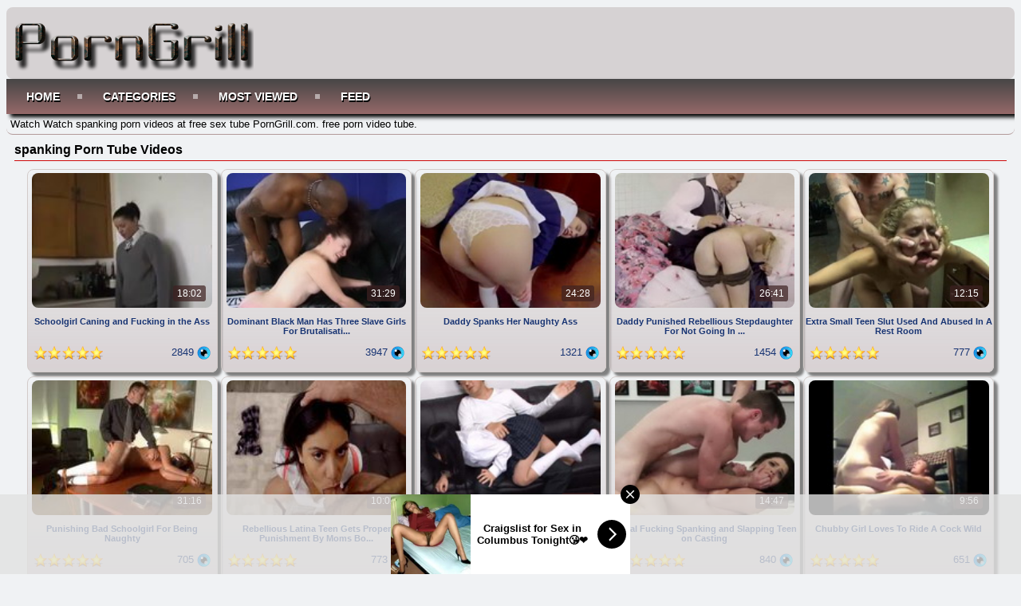

--- FILE ---
content_type: text/html; charset=UTF-8
request_url: https://www.porngrill.com/tag/spanking
body_size: 14900
content:
<!DOCTYPE html PUBLIC "-//W3C//DTD XHTML 1.0 Transitional//EN"	"http://www.w3.org/TR/xhtml1/DTD/xhtml1-transitional.dtd"> <html xmlns="http://www.w3.org/1999/xhtml" lang="en"> <head> <meta name="viewport" content="width=device-width, initial-scale=1, maximum-scale=1, user-scalable=no" /> <meta http-equiv="Content-Type" content="text/html; charset=UTF-8" /> <title>spanking Porn Tube Videos</title> <meta name="description" content="Watch Watch spanking porn videos at free sex tube PornGrill.com. free porn video tube." /> <meta name="keywords" content="spanking, videos, porn tube, spanking tube, porn, spanking videos" /> <link rel="canonical" href="https://www.porngrill.com/tag/spanking" /> <link rel="alternate" type="application/rss+xml" title="PornGrill.com - RSS Feed" href="https://www.porngrill.com/feed" /> <link rel="shortcut icon" href="/favicon.ico" /> <style media="screen" type="text/css"> .clearfix {display: inline-block;} .clearfix:after {content: "."; display: block; clear: both; visibility: hidden; line-height: 0; height: 0;} html[xmlns] .clearfix {display: block;} * html .clearfix {height: 1%;} /* @za vece stvari da nestaju */ html, body {overflow-x: hidden;} p {margin-top: 0; margin-bottom: 5px;} a {color: #183473; text-decoration: none;} a:hover {color: #1a3349;text-decoration: none;} a:visited {color: #1a3349;text-decoration: none;} body {overflow:hidden;background: #F0F2F4;font: 0.8em "Lucida Grande", Lucida, Verdana, sans-serif; color: black;background-image: url("") no-repeat scroll 0% 0% / contain;} .header {background: rgba(138, 118, 118, 0.26) none repeat scroll 0% 0%; max-width: 100%; min-height: 90px; margin-top: 1px; margin-left: auto; margin-right: auto; border: 0px solid #4c6a9e; border-bottom-style: none; border-radius:8px 8px 0px 0px;-webkit-border-radius:8px;-moz-border-radius:8px;} .header img{width:300px;height:90px;border:none;} .randbox {max-width: 100%; height: auto; margin: auto;text-align: left;padding-left: 5px;background: rgba(57, 70, 99, 0) none repeat scroll 0% 0%; color: black; border-width: 0px 0px 1px;border-style: none solid solid;border-color: #b39a9a; border-top-style: none; border-radius:8px;-webkit-border-radius:8px;-moz-border-radius:8px;} .main {max-width: 100%; margin: auto; border-top-style: none;} .footer {text-align: center; max-width: 100%; background-color: #333; margin: 0 auto 20px; border: 0px solid #333; border-top-style: none; padding: 3px; color: white; font-size: 10px; border-radius:8px;-webkit-border-radius:8px;-moz-border-radius:8px;} .video {background-color: #000;} .video {position: relative; padding-bottom: 56.25%; height: 0; overflow: hidden;} .video iframe, .video object, .video embed {position: absolute; top: 0; left: 0; width: 100%; height: 100%;} .container {width: 16%;height: auto;display:inline-block;margin-bottom: 5px;vertical-align:top;background: transparent linear-gradient(to bottom, rgba(255, 217, 255, 0) 0%, rgba(132, 97, 97, 0.22) 100%) repeat scroll 0% 0%;;border:1px solid #d3cbc9;border-radius:8px;box-shadow: 5px 5px 3px #808080;} .container:hover {border:1px solid #848393;background:#fff;border-radius:8px;} .leaderboard {width:728px;float: right;margin-right:4px;} .videopage {width: 700px; max-width: 100%; margin-top: 5px; vertical-align: top;} .videoright {max-width: 330px; margin-top: 5px;} .box {max-width: 100%;color:#000; margin: auto; margin-bottom:2px; border: none; padding: 2px;} .box160{display: inline-block;vertical-align: top;border: medium none !important;border-radius: 10px;background-color: #7B5D5D;box-sizing: border-box;text-align: center;padding: 14px;margin-top: 5px;margin-right: 1%;} .tagsbox{display:block;color:#000;float:left;padding:3px;max-width:100%;font-size:12px;line-height:17px;} .tagsbox a{display:block;float:none;display:inline;color:#000;padding:3px;font-weight:bold;text-decoration: underline;} .tagsbox a:hover{color:#eb0080;background-color:#000;} .titlebox {height: 38px; overflow: hidden; margin-bottom: 10px;} div.main h1 {font-size: 16px; border-bottom: 1px solid #CE0A0A;margin: 10px; max-width: 100%; color: #000; padding-bottom: 4px;} div.main h2 {font-size: 15px; border-bottom: 1px solid #CE0A0A;margin: 10px; max-width: 100%px; color: #000; padding-bottom: 4px;} div.main h3 {font-size: 11px; float: top;} div.plugsblock {margin: 2px; display: block; float: center; width: 1034;} .plugthumb {position:relative;width:95%;height:auto;border:0px solid #d3cbc9;padding-top: 4px;} .plugthumb:hover {border:0px solid #fff;border-radius: 8px;} .plugthumb img {width: 100%;height:auto;border-radius: 8px;} .duration{position:absolute;bottom:8px;right:8px;border:none;background-color:rgba(62, 34, 34, 0.7);color:#fff;padding:3px 5px;font-size:12px;border-radius:3px;-moz-border-radius:3px;-webkit-border-radius:3px;} .views{display: inline-block; float: right;margin-right: 8px; padding-bottom: 10px;} .rating{display: inline-block; float: left; margin-left: 8px; padding-bottom: 10px;} .tagcloud {max-width: 100%; background-color: none; margin: auto;border-radius:8px;padding-left: 30px;} .tagcloud ul {margin: 0;padding: 0;} .tagcloud ul li {display: block; float: left; text-align: center; color:#5f82b8; font-weight: bold; font-size: 11px; text-decoration: none; width: 80px; margin: 2px; border: 0px solid #4c6a9e; border-top-style: none; border-bottom-style: none;} .tagcloud ul li a {display: block; padding-top: 9px; color:#fff; padding-bottom: 9px;} #search {padding-top:8px;float: right;padding-right:10px;} #search input[type="text"] {background: #333;border: 0 none;font: bold 12px Arial,Helvetica,Sans-serif;color: #fff;width: 150px;padding: 6px 15px 6px 35px;-webkit-border-radius: 8px;-moz-border-radius: 8px;border-radius: 8px;text-shadow: 0 2px 2px y;-webkit-box-shadow: 0 1px 0 rgba(255, 255, 255, 0.1), 0 1px 3px rgba(0, 0, 0, 0.2) inset;-moz-box-shadow: 0 1px 0 rgba(255, 255, 255, 0.1), 0 1px 3px rgba(0, 0, 0, 0.2) inset;box-shadow: 0 1px 0 rgba(255, 255, 255, 0.1), 0 1px 3px rgba(0, 0, 0, 0.2) inset;-webkit-transition: all 0.7s ease 0s;-moz-transition: all 0.7s ease 0s;-o-transition: all 0.7s ease 0s;transition: all 0.7s ease 0s;} #search input[type="text"]:focus {width: 200px;} .pagination{height:40px;margin:20px 0;} .pagination ul{display:inline-block;*display:inline;*zoom:1;margin-left:0;margin-bottom:0;-webkit-border-radius:8px;-moz-border-radius:8px;border-radius:8px;-webkit-box-shadow:0px 1px 2px rgba(0, 0, 0, 0.05);-moz-box-shadow:0 1px 2px rgba(0, 0, 0, 0.05);box-shadow:0px 6px 2px rgba(0, 0, 0, 0.64);} .pagination ul>li{display:inline;} .pagination ul>li>a,.pagination ul>li>span{float:left;padding:0 14px;line-height:38px;text-decoration:none;background-color:#333;color:#fff;border:1px solid #F0F2F4;border-width: 0px 3px 0px 0px;border-radius: 6px 0px 0px 6px;} .pagination ul>li>a:hover,.pagination ul>.active>a,.pagination ul>.active>span{background-color:#C6C6BF;color: #000;} .pagination ul>.active>a,.pagination ul>.active>span{color:#000;cursor:default;border-radius: 6px;} .pagination ul>.disabled>span,.pagination ul>.disabled>a,.pagination ul>.disabled>a:hover{color:#adafae;background-color:transparent;cursor:default;} .pagination ul>li:first-child>a,.pagination ul>li:first-child>span{border-left-width:1px;-webkit-border-radius:8px 0 0 8px;-moz-border-radius:8px 0 0 8px;border-radius:8px 0 0 8px;} .pagination ul>li:last-child>a,.pagination ul>li:last-child>span{-webkit-border-radius:0 8px 8px 0;-moz-border-radius:0 8px 8px 0;border-radius:0 8px 8px 0;} .pagination-centered{text-align:center;} .ad-body {width: auto;height: auto;vertical-align: middle;border: medium none !important;border-radius: 6px;background-color: #7B5D5D;box-sizing: border-box;text-align: center;padding: 14px;margin-top: 6px;margin-left: 1%;} #cssmenu {background: linear-gradient(to bottom, #474646 0%, #956969 100%) repeat scroll 0% 0%;;width: auto;box-shadow: 5px 4px 5px;} #cssmenu ul {list-style: none;margin: 0;padding: 0;line-height: 1;display: block;zoom: 1;} #cssmenu ul:after {content: " ";display: block;font-size: 0;height: 0;clear: both;visibility: hidden;} #cssmenu ul li {display: inline-block;padding: 0;margin: 0;} #cssmenu.align-right ul li {float: right;} #cssmenu.align-center ul {text-align: center;} #cssmenu ul li a {color: #ffffff;text-decoration: none;display: block;padding: 15px 25px;font-family: 'Open Sans', sans-serif;font-weight: 700;text-transform: uppercase;font-size: 14px;position: relative;-webkit-transition: color .25s;-moz-transition: color .25s;-ms-transition: color .25s;-o-transition: color .25s;transition: color .25s;text-shadow: 1px 2px #000;} #cssmenu ul li a:hover {color: #333333;} #cssmenu ul li a:hover:before {width: 100%;} #cssmenu ul li a:after {content: "";display: block;position: absolute;right: -3px;top: 19px;height: 6px;width: 6px;background: #ffffff;opacity: .5;} #cssmenu ul li a:before {content: "";display: block;position: absolute;left: 0;bottom: 0;height: 3px;width: 0;background: #333333;-webkit-transition: width .25s;-moz-transition: width .25s;-ms-transition: width .25s;-o-transition: width .25s;transition: width .25s;} #cssmenu ul li.last > a:after, #cssmenu ul li:last-child > a:after {display: none;} #cssmenu ul li.active a {color: #333333;} #cssmenu ul li.active a:before {width: 100%;} #cssmenu.align-right li.last > a:after, #cssmenu.align-right li:last-child > a:after {display: block;} #cssmenu.align-right li:first-child a:after {display: none;} @media screen and (max-width: 768px) { #cssmenu ul li {float: none;display: block;} #cssmenu ul li a {width: 100%;-moz-box-sizing: border-box;-webkit-box-sizing: border-box;box-sizing: border-box;border-bottom: 1px solid #fb998c;} #cssmenu ul li.last > a, #cssmenu ul li:last-child > a {border: 0;} #cssmenu ul li a:after {display: none;} #cssmenu ul li a:before {display: none;} } .button_example{ border:0px solid #a8c1d5; -webkit-border-radius: 3px; -moz-border-radius: 3px;border-radius: 5px;font-size:12px;font-family:arial, helvetica, sans-serif; padding: 0px 0px 0px 0px; text-decoration:none; display:inline-block;text-shadow: -1px -1px 0 rgba(0,0,0,0.3);font-weight:bold; color: #FFFFFF; background-color: #CEDCE7; background-image: -webkit-gradient(linear, left top, left bottom, from(#9DB6CB), to(#031721)); background-image: -webkit-linear-gradient(top, #9DB6CB, #031721); background-image: -moz-linear-gradient(top, #9DB6CB, #031721); background-image: -ms-linear-gradient(top, #9DB6CB, #031721); background-image: -o-linear-gradient(top, #9DB6CB, #031721); background-image: linear-gradient(to bottom, #9DB6CB, #031721);filter:progid:DXImageTransform.Microsoft.gradient(GradientType=0,startColorstr=#9DB6CB, endColorstr=#031721); } .button_example:hover{ border:0px solid #8aabc5;border-radius: 8px; background-color: #acc4d6; background-image: -webkit-gradient(linear, left top, left bottom, from(#acc4d6), to(#434f55)); background-image: -webkit-linear-gradient(top, #acc4d6, #434f55); background-image: -moz-linear-gradient(top, #acc4d6, #434f55); background-image: -ms-linear-gradient(top, #acc4d6, #434f55); background-image: -o-linear-gradient(top, #acc4d6, #434f55); background-image: linear-gradient(to bottom, #acc4d6, #434f55);filter:progid:DXImageTransform.Microsoft.gradient(GradientType=0,startColorstr=#acc4d6, endColorstr=#434f55); } * {box-sizing: border-box} /* @media queries */ @media only screen and (max-width : 320px) {.container {width: 96%;min-width: 210px;}} @media only screen and (min-width : 320px) and (max-width : 440px) {.container {width: 96%;}} @media only screen and (min-width : 440px) and (max-width : 480px) {.container {width: 49%;}} @media only screen and (min-width : 480px) and (max-width : 680px) {.container {width: 48%;}} @media only screen and (min-width : 680px) and (max-width : 850px) {.container {width: 32%;}} @media only screen and (min-width : 850px) and (max-width : 1112px) {.container {width: 24%;}} @media only screen and (min-width : 1112px) and (max-width : 1328px) {.container {width: 19%;}} @media (max-width: 1280px) {.box160 {display: none;}} @media (max-width: 1078px) {.videopage {width: 646px;}} @media (max-width: 1078px) {.tagsbox {max-width: 400px;}} @media (max-width: 1078px) {.leaderboard {width: 674px;overflow:hidden;}} </style></head> <body> <!-- Start Header --> <div class="header clearfix"> <div style="float: left; margin-left: 10px;"> <img id="header" alt="Free Porn Video Tube - Porngrill.com" src="/images/logo.png" style="width: 100%" /> </div> </div> <div id="cssmenu"> <ul> <li><a class="active" href="https://www.porngrill.com/">Home</a></li> <li><a class="active" href="https://www.porngrill.com/categories">Categories</a></li> <li><a class="active" href="https://www.porngrill.com/most-viewed">Most Viewed</a></li> <li><a href="https://www.porngrill.com/feed">Feed</a></li> </ul> </div><!-- Start Main --> <div class="randbox"> <p style="padding-top: 5px;">Watch Watch spanking porn videos at free sex tube PornGrill.com. free porn video tube.</p> </div> <div class="main clearfix"> <div class="contentblock"> <h1>spanking Porn Tube Videos</h1> </div> <!-- Start Plugs --> <div class="plugsblock" align="center"> <a href="https://www.porngrill.com/view/video/schoolgirl-caning-and-fucking-in-the-ass"> <div class="container"> <div class="plugthumb"> <img alt="Schoolgirl Caning and Fucking in the Ass" src="https://www.porngrill.com/thumbs/8a3a79b780ec1c590bc4615a5dccfe96.jpg" /> <div class="duration">	18:02</div> </div> <div class="titlebox"> <h3>Schoolgirl Caning and Fucking in the Ass</h3> </div> <div style="height: 12px;"> <div class="rating"> <img alt="Rating" src="https://www.porngrill.com/images/five-star.png" /> </div> <div class="views"> <p>2849 <img alt="Views" align="top" src="https://www.porngrill.com/images/heart.png" /></p> </div> </div> </div> </a> <a href="https://www.porngrill.com/view/video/dominant-black-man-has-three-slave-girls-for-brutalisation"> <div class="container"> <div class="plugthumb"> <img alt="Dominant Black Man Has Three Slave Girls For Brutalisation" src="https://www.porngrill.com/thumbs/e6bab80701128f1836292e44a491b10d.jpg" /> <div class="duration">	31:29</div> </div> <div class="titlebox"> <h3>Dominant Black Man Has Three Slave Girls For Brutalisati...</h3> </div> <div style="height: 12px;"> <div class="rating"> <img alt="Rating" src="https://www.porngrill.com/images/five-star.png" /> </div> <div class="views"> <p>3947 <img alt="Views" align="top" src="https://www.porngrill.com/images/heart.png" /></p> </div> </div> </div> </a> <a href="https://www.porngrill.com/view/video/daddy-spanks-her-naughty-ass"> <div class="container"> <div class="plugthumb"> <img alt="Daddy Spanks Her Naughty Ass" src="https://www.porngrill.com/thumbs/5afe3d1370adfed3ddf034a92a41720e.jpg" /> <div class="duration">	24:28</div> </div> <div class="titlebox"> <h3>Daddy Spanks Her Naughty Ass</h3> </div> <div style="height: 12px;"> <div class="rating"> <img alt="Rating" src="https://www.porngrill.com/images/five-star.png" /> </div> <div class="views"> <p>1321 <img alt="Views" align="top" src="https://www.porngrill.com/images/heart.png" /></p> </div> </div> </div> </a> <a href="https://www.porngrill.com/view/video/daddy-punished-rebellious-stepdaughter-for-not-going-in-school"> <div class="container"> <div class="plugthumb"> <img alt="Daddy Punished Rebellious Stepdaughter For Not Going In School" src="https://www.porngrill.com/thumbs/e5cdd0c9b5539dc5ad0303031ea52c80.jpg" /> <div class="duration">	26:41</div> </div> <div class="titlebox"> <h3>Daddy Punished Rebellious Stepdaughter For Not Going In ...</h3> </div> <div style="height: 12px;"> <div class="rating"> <img alt="Rating" src="https://www.porngrill.com/images/five-star.png" /> </div> <div class="views"> <p>1454 <img alt="Views" align="top" src="https://www.porngrill.com/images/heart.png" /></p> </div> </div> </div> </a> <a href="https://www.porngrill.com/view/video/extra-small-teen-slut-used-and-abused-in-a-rest-room"> <div class="container"> <div class="plugthumb"> <img alt="Extra Small Teen Slut Used And Abused In A Rest Room" src="https://www.porngrill.com/thumbs/640fb52632008a1ffc40b4641b2764d1.jpg" /> <div class="duration">	12:15</div> </div> <div class="titlebox"> <h3>Extra Small Teen Slut Used And Abused In A Rest Room</h3> </div> <div style="height: 12px;"> <div class="rating"> <img alt="Rating" src="https://www.porngrill.com/images/five-star.png" /> </div> <div class="views"> <p>777 <img alt="Views" align="top" src="https://www.porngrill.com/images/heart.png" /></p> </div> </div> </div> </a> <a href="https://www.porngrill.com/view/video/punishing-bad-schoolgirl-for-being-naughty"> <div class="container"> <div class="plugthumb"> <img alt="Punishing Bad Schoolgirl For Being Naughty" src="https://www.porngrill.com/thumbs/dfdd07da67659e708887eba443e86e49.jpg" /> <div class="duration">	31:16</div> </div> <div class="titlebox"> <h3>Punishing Bad Schoolgirl For Being Naughty</h3> </div> <div style="height: 12px;"> <div class="rating"> <img alt="Rating" src="https://www.porngrill.com/images/five-star.png" /> </div> <div class="views"> <p>705 <img alt="Views" align="top" src="https://www.porngrill.com/images/heart.png" /></p> </div> </div> </div> </a> <a href="https://www.porngrill.com/view/video/rebellious-latina-teen-gets-proper-punishment-by-moms-boyfriend"> <div class="container"> <div class="plugthumb"> <img alt="Rebellious Latina Teen Gets Proper Punishment By Moms Boyfriend" src="https://www.porngrill.com/thumbs/e1091bcb4d58203f4962346507d869d6.jpg" /> <div class="duration">	10:02</div> </div> <div class="titlebox"> <h3>Rebellious Latina Teen Gets Proper Punishment By Moms Bo...</h3> </div> <div style="height: 12px;"> <div class="rating"> <img alt="Rating" src="https://www.porngrill.com/images/five-star.png" /> </div> <div class="views"> <p>773 <img alt="Views" align="top" src="https://www.porngrill.com/images/heart.png" /></p> </div> </div> </div> </a> <a href="https://www.porngrill.com/view/video/rebellious-daughter-ignoring-her-stepfather-and-got-what-she-deserved"> <div class="container"> <div class="plugthumb"> <img alt="Rebellious Daughter Ignoring Her Stepfather And Got What She Deserved" src="https://www.porngrill.com/thumbs/81aba629fed6d55445e7259700f9b69f.jpg" /> <div class="duration">	41:07</div> </div> <div class="titlebox"> <h3>Rebellious Daughter Ignoring Her Stepfather And Got What...</h3> </div> <div style="height: 12px;"> <div class="rating"> <img alt="Rating" src="https://www.porngrill.com/images/five-star.png" /> </div> <div class="views"> <p>1624 <img alt="Views" align="top" src="https://www.porngrill.com/images/heart.png" /></p> </div> </div> </div> </a> <a href="https://www.porngrill.com/view/video/brutal-fucking-spanking-and-slapping-teen-on-casting"> <div class="container"> <div class="plugthumb"> <img alt="Brutal Fucking Spanking and Slapping Teen on Casting" src="https://www.porngrill.com/thumbs/e949c39a94beeca474b2f7fce2595582.jpg" /> <div class="duration">	14:47</div> </div> <div class="titlebox"> <h3>Brutal Fucking Spanking and Slapping Teen on Casting</h3> </div> <div style="height: 12px;"> <div class="rating"> <img alt="Rating" src="https://www.porngrill.com/images/five-star.png" /> </div> <div class="views"> <p>840 <img alt="Views" align="top" src="https://www.porngrill.com/images/heart.png" /></p> </div> </div> </div> </a> <a href="https://www.porngrill.com/view/video/chubby-girl-loves-to-ride-a-cock-wild"> <div class="container"> <div class="plugthumb"> <img alt="Chubby Girl Loves To Ride A Cock Wild" src="https://www.porngrill.com/thumbs/04228be8bfa4a8e039b0e73d9cb1f5ec.jpg" /> <div class="duration">	9:56</div> </div> <div class="titlebox"> <h3>Chubby Girl Loves To Ride A Cock Wild</h3> </div> <div style="height: 12px;"> <div class="rating"> <img alt="Rating" src="https://www.porngrill.com/images/five-star.png" /> </div> <div class="views"> <p>651 <img alt="Views" align="top" src="https://www.porngrill.com/images/heart.png" /></p> </div> </div> </div> </a> <a href="https://www.porngrill.com/view/video/compelled-daddy-had-to-punish-his-immodest-teen-step-daughter-and-teach-her-to-respect-elders"> <div class="container"> <div class="plugthumb"> <img alt="Compelled Daddy Had To Punish His Immodest Teen Step Daughter And Teach Her To Respect Elders" src="https://www.porngrill.com/thumbs/18c673e26004780a58b7d52e641f89c5.jpg" /> <div class="duration">	35:02</div> </div> <div class="titlebox"> <h3>Compelled Daddy Had To Punish His Immodest Teen Step Dau...</h3> </div> <div style="height: 12px;"> <div class="rating"> <img alt="Rating" src="https://www.porngrill.com/images/five-star.png" /> </div> <div class="views"> <p>1428 <img alt="Views" align="top" src="https://www.porngrill.com/images/heart.png" /></p> </div> </div> </div> </a> <a href="https://www.porngrill.com/view/video/disobedient-teen-girl-gets-brutally-punished-by-foster-family"> <div class="container"> <div class="plugthumb"> <img alt="Disobedient Teen Girl Gets Brutally Punished By Foster Family" src="https://www.porngrill.com/thumbs/dea23b30ac42bca62f929855a0f0418d.jpg" /> <div class="duration">	19:39</div> </div> <div class="titlebox"> <h3>Disobedient Teen Girl Gets Brutally Punished By Foster F...</h3> </div> <div style="height: 12px;"> <div class="rating"> <img alt="Rating" src="https://www.porngrill.com/images/five-star.png" /> </div> <div class="views"> <p>894 <img alt="Views" align="top" src="https://www.porngrill.com/images/heart.png" /></p> </div> </div> </div> </a> <a href="https://www.porngrill.com/view/video/terrified-blonde-couldnt-imagine-that-her-visit-to-old-friends-will-end-up-like-this"> <div class="container"> <div class="plugthumb"> <img alt="Terrified Blonde Couldnt Imagine That Her Visit To Old Friends Will End Up Like This" src="https://www.porngrill.com/thumbs/53d447309e5ebec47b55a8f2f69fac03.jpg" /> <div class="duration">	24:10</div> </div> <div class="titlebox"> <h3>Terrified Blonde Couldnt Imagine That Her Visit To Old F...</h3> </div> <div style="height: 12px;"> <div class="rating"> <img alt="Rating" src="https://www.porngrill.com/images/five-star.png" /> </div> <div class="views"> <p>1032 <img alt="Views" align="top" src="https://www.porngrill.com/images/heart.png" /></p> </div> </div> </div> </a> <a href="https://www.porngrill.com/view/video/chubby-slut-spanked-and-mouth-fucked"> <div class="container"> <div class="plugthumb"> <img alt="Chubby Slut Spanked And Mouth Fucked" src="https://www.porngrill.com/thumbs/4d4171596bad28f7e6a49cacdd2ee0a0.jpg" /> <div class="duration">	8:39</div> </div> <div class="titlebox"> <h3>Chubby Slut Spanked And Mouth Fucked</h3> </div> <div style="height: 12px;"> <div class="rating"> <img alt="Rating" src="https://www.porngrill.com/images/five-star.png" /> </div> <div class="views"> <p>667 <img alt="Views" align="top" src="https://www.porngrill.com/images/heart.png" /></p> </div> </div> </div> </a> <a href="https://www.porngrill.com/view/video/stepdad-has-some-nasty-methods-to-make-rebelious-teen-subissive"> <div class="container"> <div class="plugthumb"> <img alt="Stepdad Has Some Nasty Methods To Make Rebelious Teen Subissive" src="https://www.porngrill.com/thumbs/e206652471139e450fb1ac375a8cca90.jpg" /> <div class="duration">	34:21</div> </div> <div class="titlebox"> <h3>Stepdad Has Some Nasty Methods To Make Rebelious Teen Su...</h3> </div> <div style="height: 12px;"> <div class="rating"> <img alt="Rating" src="https://www.porngrill.com/images/five-star.png" /> </div> <div class="views"> <p>808 <img alt="Views" align="top" src="https://www.porngrill.com/images/heart.png" /></p> </div> </div> </div> </a> <a href="https://www.porngrill.com/view/video/i-promise-that-i-will-never-get-your-truck-without-question-again"> <div class="container"> <div class="plugthumb"> <img alt="I Promise That I Will Never Get Your Truck Without Question Again" src="https://www.porngrill.com/thumbs/e572bfdbde59f365c31d2e231756ef41.jpg" /> <div class="duration">	10:05</div> </div> <div class="titlebox"> <h3>I Promise That I Will Never Get Your Truck Without Quest...</h3> </div> <div style="height: 12px;"> <div class="rating"> <img alt="Rating" src="https://www.porngrill.com/images/five-star.png" /> </div> <div class="views"> <p>761 <img alt="Views" align="top" src="https://www.porngrill.com/images/heart.png" /></p> </div> </div> </div> </a> <a href="https://www.porngrill.com/view/video/old-pervert-looking-for-some-younger-whore-but-he-took-adventage-for-sex-this-slut-too"> <div class="container"> <div class="plugthumb"> <img alt="Old Pervert Looking For Some Younger Whore But He Took Adventage For Sex This Slut Too" src="https://www.porngrill.com/thumbs/6cf06562931ef44f5ecc1d7db7e4fdeb.jpg" /> <div class="duration">	26:23</div> </div> <div class="titlebox"> <h3>Old Pervert Looking For Some Younger Whore But He Took A...</h3> </div> <div style="height: 12px;"> <div class="rating"> <img alt="Rating" src="https://www.porngrill.com/images/five-star.png" /> </div> <div class="views"> <p>854 <img alt="Views" align="top" src="https://www.porngrill.com/images/heart.png" /></p> </div> </div> </div> </a> <a href="https://www.porngrill.com/view/video/daddy-punished-severely-teenage-step-daughter-for-getting-late-from-night-out"> <div class="container"> <div class="plugthumb"> <img alt="Daddy Punished Severely Teenage Step Daughter For Getting Late From Night Out" src="https://www.porngrill.com/thumbs/ce95a9436ca6f701a7e3e4f8a21dc4a3.jpg" /> <div class="duration">	50:01</div> </div> <div class="titlebox"> <h3>Daddy Punished Severely Teenage Step Daughter For Gettin...</h3> </div> <div style="height: 12px;"> <div class="rating"> <img alt="Rating" src="https://www.porngrill.com/images/five-star.png" /> </div> <div class="views"> <p>1242 <img alt="Views" align="top" src="https://www.porngrill.com/images/heart.png" /></p> </div> </div> </div> </a> <a href="https://www.porngrill.com/view/video/earnest-professor-sugest-sexy-blonde-schoolgirl-to-make-a-bigger-efforts-if-she-wants-better-grades"> <div class="container"> <div class="plugthumb"> <img alt="Earnest Professor Sugest Sexy Blonde Schoolgirl To Make A Bigger Efforts If She Wants Better Grades" src="https://www.porngrill.com/thumbs/6d74bd4c0342490bca06f6a806901b00.jpg" /> <div class="duration">	27:04</div> </div> <div class="titlebox"> <h3>Earnest Professor Sugest Sexy Blonde Schoolgirl To Make ...</h3> </div> <div style="height: 12px;"> <div class="rating"> <img alt="Rating" src="https://www.porngrill.com/images/five-star.png" /> </div> <div class="views"> <p>1047 <img alt="Views" align="top" src="https://www.porngrill.com/images/heart.png" /></p> </div> </div> </div> </a> <a href="https://www.porngrill.com/view/video/naughty-wife-left-crying-alone-after-being-hard-anal-punished"> <div class="container"> <div class="plugthumb"> <img alt="Naughty Wife Left Crying Alone After Being Hard Anal Punished" src="https://www.porngrill.com/thumbs/9ed91c03ac8a8ccb01ff690744dbc6cd.jpg" /> <div class="duration">	28:57</div> </div> <div class="titlebox"> <h3>Naughty Wife Left Crying Alone After Being Hard Anal Pun...</h3> </div> <div style="height: 12px;"> <div class="rating"> <img alt="Rating" src="https://www.porngrill.com/images/five-star.png" /> </div> <div class="views"> <p>850 <img alt="Views" align="top" src="https://www.porngrill.com/images/heart.png" /></p> </div> </div> </div> </a> <a href="https://www.porngrill.com/view/video/angry-stepdad-punished-stepdaughter-for-not-coming-home-on-time"> <div class="container"> <div class="plugthumb"> <img alt="Angry Stepdad Punished Stepdaughter For Not Coming Home On Time" src="https://www.porngrill.com/thumbs/3e5d8f6c98fc2c8e761bd3ed8cce5dcf.jpg" /> <div class="duration">	8:09</div> </div> <div class="titlebox"> <h3>Angry Stepdad Punished Stepdaughter For Not Coming Home ...</h3> </div> <div style="height: 12px;"> <div class="rating"> <img alt="Rating" src="https://www.porngrill.com/images/five-star.png" /> </div> <div class="views"> <p>1230 <img alt="Views" align="top" src="https://www.porngrill.com/images/heart.png" /></p> </div> </div> </div> </a> <a href="https://www.porngrill.com/view/video/teen-fucks-and-asks-to-be-spanked"> <div class="container"> <div class="plugthumb"> <img alt="Teen Fucks And Asks To Be Spanked" src="https://www.porngrill.com/thumbs/decc55642633d8591b1b8e4575a5bfdf.jpg" /> <div class="duration">	1:05</div> </div> <div class="titlebox"> <h3>Teen Fucks And Asks To Be Spanked</h3> </div> <div style="height: 12px;"> <div class="rating"> <img alt="Rating" src="https://www.porngrill.com/images/five-star.png" /> </div> <div class="views"> <p>966 <img alt="Views" align="top" src="https://www.porngrill.com/images/heart.png" /></p> </div> </div> </div> </a> <a href="https://www.porngrill.com/view/video/abusing-her-asshole-was-a-great-punishment-for-bad-girl"> <div class="container"> <div class="plugthumb"> <img alt="Abusing Her Asshole Was A Great Punishment For Bad Girl" src="https://www.porngrill.com/thumbs/c1a2fb9e7aeb7414ea569fc1144ae46c.jpg" /> <div class="duration">	11:16</div> </div> <div class="titlebox"> <h3>Abusing Her Asshole Was A Great Punishment For Bad Girl</h3> </div> <div style="height: 12px;"> <div class="rating"> <img alt="Rating" src="https://www.porngrill.com/images/five-star.png" /> </div> <div class="views"> <p>1603 <img alt="Views" align="top" src="https://www.porngrill.com/images/heart.png" /></p> </div> </div> </div> </a> <a href="https://www.porngrill.com/view/video/piano-teacher-anal-punished-his-student-for-not-playing-it-well"> <div class="container"> <div class="plugthumb"> <img alt="Piano Teacher Anal Punished His Student For Not Playing It Well" src="https://www.porngrill.com/thumbs/ed8e59fdc3c47b2ffd98596b4ae1190a.jpg" /> <div class="duration">	11:35</div> </div> <div class="titlebox"> <h3>Piano Teacher Anal Punished His Student For Not Playing ...</h3> </div> <div style="height: 12px;"> <div class="rating"> <img alt="Rating" src="https://www.porngrill.com/images/five-star.png" /> </div> <div class="views"> <p>1733 <img alt="Views" align="top" src="https://www.porngrill.com/images/heart.png" /></p> </div> </div> </div> </a> <a href="https://www.porngrill.com/view/video/cute-teen-punished-by-her-insane-stepbrother"> <div class="container"> <div class="plugthumb"> <img alt="Cute Teen Punished By Her Insane Stepbrother" src="https://www.porngrill.com/thumbs/173b0eb7c0575439cfbcd110f87844dc.jpg" /> <div class="duration">	41:17</div> </div> <div class="titlebox"> <h3>Cute Teen Punished By Her Insane Stepbrother</h3> </div> <div style="height: 12px;"> <div class="rating"> <img alt="Rating" src="https://www.porngrill.com/images/five-star.png" /> </div> <div class="views"> <p>961 <img alt="Views" align="top" src="https://www.porngrill.com/images/heart.png" /></p> </div> </div> </div> </a> <a href="https://www.porngrill.com/view/video/teen-gets-tied-up-and-brutally-doggy-fucked"> <div class="container"> <div class="plugthumb"> <img alt="Teen Gets Tied Up And Brutally Doggy Fucked" src="https://www.porngrill.com/thumbs/9b0f2f69feae8fcb5a58457f068d64b1.jpg" /> <div class="duration">	9:17</div> </div> <div class="titlebox"> <h3>Teen Gets Tied Up And Brutally Doggy Fucked</h3> </div> <div style="height: 12px;"> <div class="rating"> <img alt="Rating" src="https://www.porngrill.com/images/five-star.png" /> </div> <div class="views"> <p>720 <img alt="Views" align="top" src="https://www.porngrill.com/images/heart.png" /></p> </div> </div> </div> </a> <a href="https://www.porngrill.com/view/video/naughty-joanna-fucked-so-hard-and-deep-in-the-ass-so-she-barelly-could-stand"> <div class="container"> <div class="plugthumb"> <img alt="Naughty Joanna Fucked So Hard And Deep In The Ass So She Barelly Could Stand" src="https://www.porngrill.com/thumbs/08cbac9a5c62395066fbc73906d0121a.jpg" /> <div class="duration">	14:28</div> </div> <div class="titlebox"> <h3>Naughty Joanna Fucked So Hard And Deep In The Ass So She...</h3> </div> <div style="height: 12px;"> <div class="rating"> <img alt="Rating" src="https://www.porngrill.com/images/five-star.png" /> </div> <div class="views"> <p>695 <img alt="Views" align="top" src="https://www.porngrill.com/images/heart.png" /></p> </div> </div> </div> </a> <a href="https://www.porngrill.com/view/video/for-non-compliance-rules-in-the-company-following-a-severe-penalty"> <div class="container"> <div class="plugthumb"> <img alt="For Non Compliance Rules In The Company Following A Severe Penalty" src="https://www.porngrill.com/thumbs/9ea55b323031962e1c3ab7c18b73bca3.jpg" /> <div class="duration">	6:34</div> </div> <div class="titlebox"> <h3>For Non Compliance Rules In The Company Following A Seve...</h3> </div> <div style="height: 12px;"> <div class="rating"> <img alt="Rating" src="https://www.porngrill.com/images/five-star.png" /> </div> <div class="views"> <p>3849 <img alt="Views" align="top" src="https://www.porngrill.com/images/heart.png" /></p> </div> </div> </div> </a> <a href="https://www.porngrill.com/view/video/it-is-the-bad-day-for-adorable-blonde"> <div class="container"> <div class="plugthumb"> <img alt="It Is The Bad Day For Adorable Blonde" src="https://www.porngrill.com/thumbs/7906ee5ee54be6c90c28db75f16c09f0.jpg" /> <div class="duration">	41:41</div> </div> <div class="titlebox"> <h3>It Is The Bad Day For Adorable Blonde</h3> </div> <div style="height: 12px;"> <div class="rating"> <img alt="Rating" src="https://www.porngrill.com/images/five-star.png" /> </div> <div class="views"> <p>756 <img alt="Views" align="top" src="https://www.porngrill.com/images/heart.png" /></p> </div> </div> </div> </a> <a href="https://www.porngrill.com/view/video/busty-student-girls-fucked-after-class-by-dirty-teacher"> <div class="container"> <div class="plugthumb"> <img alt="Busty Student Girls Fucked After Class By Dirty Teacher" src="https://www.porngrill.com/thumbs/876b7592db1506b2f05d530632c41571.jpg" /> <div class="duration">	36:07</div> </div> <div class="titlebox"> <h3>Busty Student Girls Fucked After Class By Dirty Teacher</h3> </div> <div style="height: 12px;"> <div class="rating"> <img alt="Rating" src="https://www.porngrill.com/images/five-star.png" /> </div> <div class="views"> <p>942 <img alt="Views" align="top" src="https://www.porngrill.com/images/heart.png" /></p> </div> </div> </div> </a> <a href="https://www.porngrill.com/view/video/please-daddy-spanking-is-ok-just-dont-fuck-me-anal-again"> <div class="container"> <div class="plugthumb"> <img alt="Please Daddy Spanking Is Ok Just Dont Fuck Me Anal Again" src="https://www.porngrill.com/thumbs/fed4bca8f7a93590ed26358c2beab087.jpg" /> <div class="duration">	27:59</div> </div> <div class="titlebox"> <h3>Please Daddy Spanking Is Ok Just Dont Fuck Me Anal Again</h3> </div> <div style="height: 12px;"> <div class="rating"> <img alt="Rating" src="https://www.porngrill.com/images/five-star.png" /> </div> <div class="views"> <p>808 <img alt="Views" align="top" src="https://www.porngrill.com/images/heart.png" /></p> </div> </div> </div> </a> <a href="https://www.porngrill.com/view/video/evil-dad-did-a-horrible-things-to-his-stepdaughter-with-his-friend"> <div class="container"> <div class="plugthumb"> <img alt="Evil Dad Did A Horrible Things To His Stepdaughter With His Friend" src="https://www.porngrill.com/thumbs/d6095ae1b80a7832a0c9e44872e84bd6.jpg" /> <div class="duration">	32:09</div> </div> <div class="titlebox"> <h3>Evil Dad Did A Horrible Things To His Stepdaughter With ...</h3> </div> <div style="height: 12px;"> <div class="rating"> <img alt="Rating" src="https://www.porngrill.com/images/five-star.png" /> </div> <div class="views"> <p>3028 <img alt="Views" align="top" src="https://www.porngrill.com/images/heart.png" /></p> </div> </div> </div> </a> <a href="https://www.porngrill.com/view/video/exchange-student-asks-for-spanking-sex"> <div class="container"> <div class="plugthumb"> <img alt="Exchange Student Asks For Spanking Sex" src="https://www.porngrill.com/thumbs/31272d8e56ff363de468a21645bb287d.jpg" /> <div class="duration">	3:37</div> </div> <div class="titlebox"> <h3>Exchange Student Asks For Spanking Sex</h3> </div> <div style="height: 12px;"> <div class="rating"> <img alt="Rating" src="https://www.porngrill.com/images/five-star.png" /> </div> <div class="views"> <p>1012 <img alt="Views" align="top" src="https://www.porngrill.com/images/heart.png" /></p> </div> </div> </div> </a> <a href="https://www.porngrill.com/view/video/chubby-wife-gets-blacked-by-husbands-best-freined"> <div class="container"> <div class="plugthumb"> <img alt="Chubby Wife Gets Blacked By Husbands Best Freined" src="https://www.porngrill.com/thumbs/8b061f0a84fc84f8e11aaf8c109fe845.jpg" /> <div class="duration">	28:55</div> </div> <div class="titlebox"> <h3>Chubby Wife Gets Blacked By Husbands Best Freined</h3> </div> <div style="height: 12px;"> <div class="rating"> <img alt="Rating" src="https://www.porngrill.com/images/five-star.png" /> </div> <div class="views"> <p>561 <img alt="Views" align="top" src="https://www.porngrill.com/images/heart.png" /></p> </div> </div> </div> </a> <a href="https://www.porngrill.com/view/video/sexy-pigtailed-teen-returned-grandpas-smile-on-his-face-again"> <div class="container"> <div class="plugthumb"> <img alt="Sexy Pigtailed Teen Returned Grandpas Smile On His Face Again" src="https://www.porngrill.com/thumbs/ba7b15bd99fedd8ceb060b71c9ccc91d.jpg" /> <div class="duration">	19:31</div> </div> <div class="titlebox"> <h3>Sexy Pigtailed Teen Returned Grandpas Smile On His Face ...</h3> </div> <div style="height: 12px;"> <div class="rating"> <img alt="Rating" src="https://www.porngrill.com/images/five-star.png" /> </div> <div class="views"> <p>735 <img alt="Views" align="top" src="https://www.porngrill.com/images/heart.png" /></p> </div> </div> </div> </a> <a href="https://www.porngrill.com/view/video/spanking-isnt-only-punishment-daddy-has-for-disobedient-brunette-schoolgirl"> <div class="container"> <div class="plugthumb"> <img alt="Spanking Isnt Only Punishment Daddy Has For Disobedient Brunette Schoolgirl" src="https://www.porngrill.com/thumbs/3ec44b90b46869c3b22d69e068f62886.jpg" /> <div class="duration">	20:03</div> </div> <div class="titlebox"> <h3>Spanking Isnt Only Punishment Daddy Has For Disobedient ...</h3> </div> <div style="height: 12px;"> <div class="rating"> <img alt="Rating" src="https://www.porngrill.com/images/five-star.png" /> </div> <div class="views"> <p>761 <img alt="Views" align="top" src="https://www.porngrill.com/images/heart.png" /></p> </div> </div> </div> </a> <a href="https://www.porngrill.com/view/video/pimp-roughly-fucked-disobedient-hookers-as-lesson"> <div class="container"> <div class="plugthumb"> <img alt="Pimp Roughly Fucked Disobedient Hookers As Lesson" src="https://www.porngrill.com/thumbs/0f7b33878dc52974f12570701b2d6925.jpg" /> <div class="duration">	32:44</div> </div> <div class="titlebox"> <h3>Pimp Roughly Fucked Disobedient Hookers As Lesson</h3> </div> <div style="height: 12px;"> <div class="rating"> <img alt="Rating" src="https://www.porngrill.com/images/five-star.png" /> </div> <div class="views"> <p>2588 <img alt="Views" align="top" src="https://www.porngrill.com/images/heart.png" /></p> </div> </div> </div> </a> <a href="https://www.porngrill.com/view/video/persistent-teen-starts-behave-inappropriate-infront-of-her-stepfather"> <div class="container"> <div class="plugthumb"> <img alt="Persistent Teen Starts Behave Inappropriate Infront Of Her Stepfather" src="https://www.porngrill.com/thumbs/3bceccc8d4e32c5594b2d51d374ae76d.jpg" /> <div class="duration">	9:34</div> </div> <div class="titlebox"> <h3>Persistent Teen Starts Behave Inappropriate Infront Of H...</h3> </div> <div style="height: 12px;"> <div class="rating"> <img alt="Rating" src="https://www.porngrill.com/images/five-star.png" /> </div> <div class="views"> <p>704 <img alt="Views" align="top" src="https://www.porngrill.com/images/heart.png" /></p> </div> </div> </div> </a> <a href="https://www.porngrill.com/view/video/asian-secretary-did-not-expect-such-a-cruelty-from-her-boss"> <div class="container"> <div class="plugthumb"> <img alt="Asian Secretary Did Not Expect Such A Cruelty From Her Boss" src="https://www.porngrill.com/thumbs/8de84f4ed0fff99ae564ec672099ecc9.jpg" /> <div class="duration">	18:13</div> </div> <div class="titlebox"> <h3>Asian Secretary Did Not Expect Such A Cruelty From Her B...</h3> </div> <div style="height: 12px;"> <div class="rating"> <img alt="Rating" src="https://www.porngrill.com/images/five-star.png" /> </div> <div class="views"> <p>1739 <img alt="Views" align="top" src="https://www.porngrill.com/images/heart.png" /></p> </div> </div> </div> </a> <a href="https://www.porngrill.com/view/video/sex-with-a-paid-streetslut-voyeur-sextape"> <div class="container"> <div class="plugthumb"> <img alt="Sex With A Paid Streetslut Voyeur Sextape" src="https://www.porngrill.com/thumbs/7cdab680776c19c77b56e4b2f8293e1b.jpg" /> <div class="duration">	8:08</div> </div> <div class="titlebox"> <h3>Sex With A Paid Streetslut Voyeur Sextape</h3> </div> <div style="height: 12px;"> <div class="rating"> <img alt="Rating" src="https://www.porngrill.com/images/five-star.png" /> </div> <div class="views"> <p>908 <img alt="Views" align="top" src="https://www.porngrill.com/images/heart.png" /></p> </div> </div> </div> </a> <a href="https://www.porngrill.com/view/video/this-time-twisted-stepfather-will-use-an-unthinkable-cruel-punishing-methods"> <div class="container"> <div class="plugthumb"> <img alt="This Time Twisted Stepfather Will Use An Unthinkable Cruel Punishing Methods" src="https://www.porngrill.com/thumbs/5f82caa5fae97e444b4aa78aae998030.jpg" /> <div class="duration">	25:11</div> </div> <div class="titlebox"> <h3>This Time Twisted Stepfather Will Use An Unthinkable Cru...</h3> </div> <div style="height: 12px;"> <div class="rating"> <img alt="Rating" src="https://www.porngrill.com/images/five-star.png" /> </div> <div class="views"> <p>693 <img alt="Views" align="top" src="https://www.porngrill.com/images/heart.png" /></p> </div> </div> </div> </a> <a href="https://www.porngrill.com/view/video/real-estate-agent-gets-punished-real-hard-by-unsatisfied-client"> <div class="container"> <div class="plugthumb"> <img alt="Real Estate Agent Gets Punished Real Hard By Unsatisfied Client" src="https://www.porngrill.com/thumbs/4d3e9aa2b523fa8db527f800191c1887.jpg" /> <div class="duration">	26:58</div> </div> <div class="titlebox"> <h3>Real Estate Agent Gets Punished Real Hard By Unsatisfied...</h3> </div> <div style="height: 12px;"> <div class="rating"> <img alt="Rating" src="https://www.porngrill.com/images/five-star.png" /> </div> <div class="views"> <p>3366 <img alt="Views" align="top" src="https://www.porngrill.com/images/heart.png" /></p> </div> </div> </div> </a> <a href="https://www.porngrill.com/view/video/angry-stepfather-lost-his-nerve-about-disobedient-teen-daughter-and-decide-to-teach-her-once-and-for-good-whos-the-boss"> <div class="container"> <div class="plugthumb"> <img alt="Angry Stepfather Lost His Nerve About Disobedient Teen Daughter And Decide To Teach Her Once And For Good Whos The Boss" src="https://www.porngrill.com/thumbs/5c7e5e7c566cf24908b0fa760a2c1774.jpg" /> <div class="duration">	37:52</div> </div> <div class="titlebox"> <h3>Angry Stepfather Lost His Nerve About Disobedient Teen D...</h3> </div> <div style="height: 12px;"> <div class="rating"> <img alt="Rating" src="https://www.porngrill.com/images/five-star.png" /> </div> <div class="views"> <p>1575 <img alt="Views" align="top" src="https://www.porngrill.com/images/heart.png" /></p> </div> </div> </div> </a> <a href="https://www.porngrill.com/view/video/guy-gets-high-and-fucks-his-best-friends-girl-at-her-home"> <div class="container"> <div class="plugthumb"> <img alt="Guy Gets High And Fucks His Best Friends Girl At Her Home" src="https://www.porngrill.com/thumbs/34760607586332a54299195feead21fb.jpg" /> <div class="duration">	1:51</div> </div> <div class="titlebox"> <h3>Guy Gets High And Fucks His Best Friends Girl At Her Hom...</h3> </div> <div style="height: 12px;"> <div class="rating"> <img alt="Rating" src="https://www.porngrill.com/images/five-star.png" /> </div> <div class="views"> <p>772 <img alt="Views" align="top" src="https://www.porngrill.com/images/heart.png" /></p> </div> </div> </div> </a> <a href="https://www.porngrill.com/view/video/pissed-father-in-law-punish-rough-sons-wife-for-leaving-the-house-dressed-like-whore"> <div class="container"> <div class="plugthumb"> <img alt="Pissed Father In Law Punish Rough Sons Wife For Leaving The House Dressed Like Whore" src="https://www.porngrill.com/thumbs/ef39aeb12e39a0d6a345518e69430524.jpg" /> <div class="duration">	23:20</div> </div> <div class="titlebox"> <h3>Pissed Father In Law Punish Rough Sons Wife For Leaving ...</h3> </div> <div style="height: 12px;"> <div class="rating"> <img alt="Rating" src="https://www.porngrill.com/images/five-star.png" /> </div> <div class="views"> <p>1105 <img alt="Views" align="top" src="https://www.porngrill.com/images/heart.png" /></p> </div> </div> </div> </a> <a href="https://www.porngrill.com/view/video/submissive-hot-ass-babe-is-was-ready-to-take-any-penalty"> <div class="container"> <div class="plugthumb"> <img alt="Submissive Hot Ass Babe Is Was Ready To Take Any Penalty" src="https://www.porngrill.com/thumbs/62968e992476ba5d729dbdd956edaaf1.jpg" /> <div class="duration">	7:53</div> </div> <div class="titlebox"> <h3>Submissive Hot Ass Babe Is Was Ready To Take Any Penalty</h3> </div> <div style="height: 12px;"> <div class="rating"> <img alt="Rating" src="https://www.porngrill.com/images/five-star.png" /> </div> <div class="views"> <p>684 <img alt="Views" align="top" src="https://www.porngrill.com/images/heart.png" /></p> </div> </div> </div> </a> <a href="https://www.porngrill.com/view/video/poor-women-suffered-extremely-hard-and-brutal-humilation-fucking"> <div class="container"> <div class="plugthumb"> <img alt="Poor Women Suffered Extremely Hard And Brutal Humilation Fucking" src="https://www.porngrill.com/thumbs/3a3b474e94b31d03483cd193bb719a7c.jpg" /> <div class="duration">	35:02</div> </div> <div class="titlebox"> <h3>Poor Women Suffered Extremely Hard And Brutal Humilation...</h3> </div> <div style="height: 12px;"> <div class="rating"> <img alt="Rating" src="https://www.porngrill.com/images/five-star.png" /> </div> <div class="views"> <p>1520 <img alt="Views" align="top" src="https://www.porngrill.com/images/heart.png" /></p> </div> </div> </div> </a> <a href="https://www.porngrill.com/view/video/spanked-ass-become-fucked-ass"> <div class="container"> <div class="plugthumb"> <img alt="Spanked Ass Become Fucked Ass" src="https://www.porngrill.com/thumbs/27d684e82a4b60db6edbb7d1b9293607.jpg" /> <div class="duration">	11:28</div> </div> <div class="titlebox"> <h3>Spanked Ass Become Fucked Ass</h3> </div> <div style="height: 12px;"> <div class="rating"> <img alt="Rating" src="https://www.porngrill.com/images/five-star.png" /> </div> <div class="views"> <p>1245 <img alt="Views" align="top" src="https://www.porngrill.com/images/heart.png" /></p> </div> </div> </div> </a> <a href="https://www.porngrill.com/view/video/naughty-schoolgirl-gets-a-spanking-for-his-inappropriate-behavior"> <div class="container"> <div class="plugthumb"> <img alt="Naughty Schoolgirl Gets A Spanking For His Inappropriate Behavior" src="https://www.porngrill.com/thumbs/9cf8c31c50584b0d06e3721f03cf4a41.jpg" /> <div class="duration">	5:47</div> </div> <div class="titlebox"> <h3>Naughty Schoolgirl Gets A Spanking For His Inappropriate...</h3> </div> <div style="height: 12px;"> <div class="rating"> <img alt="Rating" src="https://www.porngrill.com/images/five-star.png" /> </div> <div class="views"> <p>771 <img alt="Views" align="top" src="https://www.porngrill.com/images/heart.png" /></p> </div> </div> </div> </a> <a href="https://www.porngrill.com/view/video/big-black-bull-demolish-three-white-sluts"> <div class="container"> <div class="plugthumb"> <img alt="Big Black Bull Demolish Three White Sluts" src="https://www.porngrill.com/thumbs/97e4f194a12d1e7dd92472ba91ef4c7c.jpg" /> <div class="duration">	31:26</div> </div> <div class="titlebox"> <h3>Big Black Bull Demolish Three White Sluts</h3> </div> <div style="height: 12px;"> <div class="rating"> <img alt="Rating" src="https://www.porngrill.com/images/five-star.png" /> </div> <div class="views"> <p>1132 <img alt="Views" align="top" src="https://www.porngrill.com/images/heart.png" /></p> </div> </div> </div> </a> <a href="https://www.porngrill.com/view/video/rebellious-naughty-teen-gets-rewarded-for-her-bad-behavior-by-school-principal"> <div class="container"> <div class="plugthumb"> <img alt="Rebellious Naughty Teen Gets Rewarded For Her Bad Behavior By School Principal" src="https://www.porngrill.com/thumbs/25224229aeee1ad22b8c9b36e4de5af6.jpg" /> <div class="duration">	8:13</div> </div> <div class="titlebox"> <h3>Rebellious Naughty Teen Gets Rewarded For Her Bad Behavi...</h3> </div> <div style="height: 12px;"> <div class="rating"> <img alt="Rating" src="https://www.porngrill.com/images/five-star.png" /> </div> <div class="views"> <p>855 <img alt="Views" align="top" src="https://www.porngrill.com/images/heart.png" /></p> </div> </div> </div> </a> <a href="https://www.porngrill.com/view/video/pissed-off-stepfather-will-teach-disobedient-stepdaughter-a-lesson"> <div class="container"> <div class="plugthumb"> <img alt="Pissed Off Stepfather Will Teach Disobedient Stepdaughter A Lesson" src="https://www.porngrill.com/thumbs/f45c592443ab8e59056b5dc037f0bc79.jpg" /> <div class="duration">	19:19</div> </div> <div class="titlebox"> <h3>Pissed Off Stepfather Will Teach Disobedient Stepdaughte...</h3> </div> <div style="height: 12px;"> <div class="rating"> <img alt="Rating" src="https://www.porngrill.com/images/five-star.png" /> </div> <div class="views"> <p>1114 <img alt="Views" align="top" src="https://www.porngrill.com/images/heart.png" /></p> </div> </div> </div> </a> <a href="https://www.porngrill.com/view/video/small-titted-slut-choose-bad-way-to-check-out-is-her-new-roommate-a-fag"> <div class="container"> <div class="plugthumb"> <img alt="Small Titted Slut Choose Bad Way To Check Out Is Her New Roommate A Fag" src="https://www.porngrill.com/thumbs/9155af2e88b8b3927b0ad0e709b02cab.jpg" /> <div class="duration">	10:19</div> </div> <div class="titlebox"> <h3>Small Titted Slut Choose Bad Way To Check Out Is Her New...</h3> </div> <div style="height: 12px;"> <div class="rating"> <img alt="Rating" src="https://www.porngrill.com/images/five-star.png" /> </div> <div class="views"> <p>783 <img alt="Views" align="top" src="https://www.porngrill.com/images/heart.png" /></p> </div> </div> </div> </a> <a href="https://www.porngrill.com/view/video/bad-girl-gets-punished-with-big-cock"> <div class="container"> <div class="plugthumb"> <img alt="Bad Girl Gets Punished With Big Cock" src="https://www.porngrill.com/thumbs/6936fa7b157c2d7f809fb2663634240b.jpg" /> <div class="duration">	11:38</div> </div> <div class="titlebox"> <h3>Bad Girl Gets Punished With Big Cock</h3> </div> <div style="height: 12px;"> <div class="rating"> <img alt="Rating" src="https://www.porngrill.com/images/five-star.png" /> </div> <div class="views"> <p>739 <img alt="Views" align="top" src="https://www.porngrill.com/images/heart.png" /></p> </div> </div> </div> </a> <a href="https://www.porngrill.com/view/video/this-time-mad-stepfather-went-too-far-with-punishing-his-young-stepdaughter"> <div class="container"> <div class="plugthumb"> <img alt="This Time Mad Stepfather Went Too Far With Punishing His Young Stepdaughter" src="https://www.porngrill.com/thumbs/320d9880c49de5b036246dcf2dcc62cb.jpg" /> <div class="duration">	16:21</div> </div> <div class="titlebox"> <h3>This Time Mad Stepfather Went Too Far With Punishing His...</h3> </div> <div style="height: 12px;"> <div class="rating"> <img alt="Rating" src="https://www.porngrill.com/images/five-star.png" /> </div> <div class="views"> <p>1096 <img alt="Views" align="top" src="https://www.porngrill.com/images/heart.png" /></p> </div> </div> </div> </a> <a href="https://www.porngrill.com/view/video/rough-punishment-for-unfaithful-teen"> <div class="container"> <div class="plugthumb"> <img alt="Rough Punishment For Unfaithful Teen" src="https://www.porngrill.com/thumbs/f21082050b22865acd4e598d1506c96f.jpg" /> <div class="duration">	7:53</div> </div> <div class="titlebox"> <h3>Rough Punishment For Unfaithful Teen</h3> </div> <div style="height: 12px;"> <div class="rating"> <img alt="Rating" src="https://www.porngrill.com/images/five-star.png" /> </div> <div class="views"> <p>2160 <img alt="Views" align="top" src="https://www.porngrill.com/images/heart.png" /></p> </div> </div> </div> </a> <a href="https://www.porngrill.com/view/video/young-latina-girl-caught-in-a-place-she-shouldnt-be-and-gets-rough-punishment"> <div class="container"> <div class="plugthumb"> <img alt="Young Latina Girl Caught In A Place She Shouldnt Be And Gets Rough Punishment" src="https://www.porngrill.com/thumbs/a90433c5157875be903afe29750740ee.jpg" /> <div class="duration">	7:05</div> </div> <div class="titlebox"> <h3>Young Latina Girl Caught In A Place She Shouldnt Be And ...</h3> </div> <div style="height: 12px;"> <div class="rating"> <img alt="Rating" src="https://www.porngrill.com/images/five-star.png" /> </div> <div class="views"> <p>784 <img alt="Views" align="top" src="https://www.porngrill.com/images/heart.png" /></p> </div> </div> </div> </a> <a href="https://www.porngrill.com/view/video/pissed-off-husband-made-his-unfaithful-wife-hell-of-her-life-for-cheating"> <div class="container"> <div class="plugthumb"> <img alt="Pissed Off Husband Made His Unfaithful Wife Hell Of Her Life For Cheating" src="https://www.porngrill.com/thumbs/e08f95ba9ca3c887b21423dab383477b.jpg" /> <div class="duration">	17:04</div> </div> <div class="titlebox"> <h3>Pissed Off Husband Made His Unfaithful Wife Hell Of Her ...</h3> </div> <div style="height: 12px;"> <div class="rating"> <img alt="Rating" src="https://www.porngrill.com/images/five-star.png" /> </div> <div class="views"> <p>761 <img alt="Views" align="top" src="https://www.porngrill.com/images/heart.png" /></p> </div> </div> </div> </a> <a href="https://www.porngrill.com/view/video/step-daddy-knows-how-to-handle-disobedient-wifes-teen-daughter"> <div class="container"> <div class="plugthumb"> <img alt="Step Daddy Knows How To Handle Disobedient Wifes Teen Daughter" src="https://www.porngrill.com/thumbs/98f08bc4e21d968114be3e0bbfd70905.jpg" /> <div class="duration">	46:19</div> </div> <div class="titlebox"> <h3>Step Daddy Knows How To Handle Disobedient Wifes Teen Da...</h3> </div> <div style="height: 12px;"> <div class="rating"> <img alt="Rating" src="https://www.porngrill.com/images/five-star.png" /> </div> <div class="views"> <p>1469 <img alt="Views" align="top" src="https://www.porngrill.com/images/heart.png" /></p> </div> </div> </div> </a> <a href="https://www.porngrill.com/view/video/hispanic-babe-is-exploring-her-extreme-limits"> <div class="container"> <div class="plugthumb"> <img alt="Hispanic Babe Is Exploring Her Extreme Limits" src="https://www.porngrill.com/thumbs/2c042eac15d75a5fc7660d9855959e9b.jpg" /> <div class="duration">	5:25</div> </div> <div class="titlebox"> <h3>Hispanic Babe Is Exploring Her Extreme Limits</h3> </div> <div style="height: 12px;"> <div class="rating"> <img alt="Rating" src="https://www.porngrill.com/images/five-star.png" /> </div> <div class="views"> <p>988 <img alt="Views" align="top" src="https://www.porngrill.com/images/heart.png" /></p> </div> </div> </div> </a> </div> <!-- Start Pagination --> <div class="pagination pagination-centered"> <ul> <li><li class="active"><a href="#"><b>1</b></a></li><li><a href="https://www.porngrill.com/tag/spanking/2" data-ci-pagination-page="2">2</a></li><li><a href="https://www.porngrill.com/tag/spanking/2" data-ci-pagination-page="2" rel="next">&gt;</a></li></li></ul> </div><!-- Start Footer --> <!-- Start of Analytics --> <div class="footer"> <div class="tagcloud clearfix"> <ul> <li><a class="button_example" href="https://www.porngrill.com/pages/terms">Terms</a></li> <li><a class="button_example" href="https://www.porngrill.com/pages/privacy">Privacy</a></li> <li><a class="button_example" href="https://www.porngrill.com/pages/disclaimer">Disclaimer</a></li> <li><a class="button_example" href="https://www.porngrill.com/pages/section2257">2257</a></li> <li><a class="button_example" href="https://www.porngrill.com/feed/all_feeds">Feeds</a></li> <li><a class="button_example" href="https://www.porngrill.com/sitemap">Sitemap</a></li> <li><a class="button_example" href="https://www.porngrill.com/sitemap/videositemap">Sitemap 2</a></li> <li><a class="button_example" href="https://www.porngrill.com/pages/contact">Contact</a></li> </ul> </div> <div> Copyright &copy; 2014-2026 PornGrill.com All rights reserved. </div> </div> <!-- Start of Exo Mobile Popunder and IM --> <script type="application/javascript"> (function() { //version 1.0.0 var adConfig = { "ads_host": "a.pemsrv.com", "syndication_host": "s.pemsrv.com", "idzone": 3811445, "popup_fallback": false, "popup_force": false, "chrome_enabled": true, "new_tab": false, "frequency_period": 360, "frequency_count": 1, "trigger_method": 3, "trigger_class": "", "trigger_delay": 0, "only_inline": false }; if(!window.document.querySelectorAll){document.querySelectorAll=document.body.querySelectorAll=Object.querySelectorAll=function querySelectorAllPolyfill(r,c,i,j,a){var d=document,s=d.createStyleSheet();a=d.all;c=[];r=r.replace(/\[for\b/gi,"[htmlFor").split(",");for(i=r.length;i--;){s.addRule(r[i],"k:v");for(j=a.length;j--;){a[j].currentStyle.k&&c.push(a[j])}s.removeRule(0)}return c}}var popMagic={version:1,cookie_name:"",url:"",config:{},open_count:0,top:null,browser:null,venor_loaded:false,venor:false,configTpl:{ads_host:"",syndication_host:"",idzone:"",frequency_period:720,frequency_count:1,trigger_method:1,trigger_class:"",popup_force:false,popup_fallback:false,chrome_enabled:true,new_tab:false,cat:"",tags:"",el:"",sub:"",sub2:"",sub3:"",only_inline:false,trigger_delay:0,cookieconsent:true},init:function(config){if(typeof config.idzone==="undefined"||!config.idzone){return}if(typeof config["customTargeting"]==="undefined"){config["customTargeting"]=[]}window["customTargeting"]=config["customTargeting"]||null;var customTargeting=Object.keys(config["customTargeting"]).filter(function(c){return c.search("ex_")>=0});if(customTargeting.length){customTargeting.forEach(function(ct){return this.configTpl[ct]=null}.bind(this))}for(var key in this.configTpl){if(!Object.prototype.hasOwnProperty.call(this.configTpl,key)){continue}if(typeof config[key]!=="undefined"){this.config[key]=config[key]}else{this.config[key]=this.configTpl[key]}}if(typeof this.config.idzone==="undefined"||this.config.idzone===""){return}if(this.config.only_inline!==true){this.loadHosted()}this.addEventToElement(window,"load",this.preparePop)},getCountFromCookie:function(){if(!this.config.cookieconsent){return 0}var shownCookie=popMagic.getCookie(popMagic.cookie_name);var ctr=typeof shownCookie==="undefined"?0:parseInt(shownCookie);if(isNaN(ctr)){ctr=0}return ctr},getLastOpenedTimeFromCookie:function(){var shownCookie=popMagic.getCookie(popMagic.cookie_name);var delay=null;if(typeof shownCookie!=="undefined"){var value=shownCookie.split(";")[1];delay=value>0?parseInt(value):0}if(isNaN(delay)){delay=null}return delay},shouldShow:function(){if(popMagic.open_count>=popMagic.config.frequency_count){return false}var ctr=popMagic.getCountFromCookie();const last_opened_time=popMagic.getLastOpenedTimeFromCookie();const current_time=Math.floor(Date.now()/1e3);const maximumDelayTime=last_opened_time+popMagic.config.trigger_delay;if(last_opened_time&&maximumDelayTime>current_time){return false}popMagic.open_count=ctr;return!(ctr>=popMagic.config.frequency_count)},venorShouldShow:function(){return popMagic.venor_loaded&&popMagic.venor==="0"},setAsOpened:function(){var new_ctr=1;if(popMagic.open_count!==0){new_ctr=popMagic.open_count+1}else{new_ctr=popMagic.getCountFromCookie()+1}const last_opened_time=Math.floor(Date.now()/1e3);if(popMagic.config.cookieconsent){popMagic.setCookie(popMagic.cookie_name,`${new_ctr};${last_opened_time}`,popMagic.config.frequency_period)}},loadHosted:function(){var hostedScript=document.createElement("script");hostedScript.type="application/javascript";hostedScript.async=true;hostedScript.src="//"+this.config.ads_host+"/popunder1000.js";hostedScript.id="popmagicldr";for(var key in this.config){if(!Object.prototype.hasOwnProperty.call(this.config,key)){continue}if(key==="ads_host"||key==="syndication_host"){continue}hostedScript.setAttribute("data-exo-"+key,this.config[key])}var insertAnchor=document.getElementsByTagName("body").item(0);if(insertAnchor.firstChild){insertAnchor.insertBefore(hostedScript,insertAnchor.firstChild)}else{insertAnchor.appendChild(hostedScript)}},preparePop:function(){if(typeof exoJsPop101==="object"&&Object.prototype.hasOwnProperty.call(exoJsPop101,"add")){return}popMagic.top=self;if(popMagic.top!==self){try{if(top.document.location.toString()){popMagic.top=top}}catch(err){}}popMagic.cookie_name="zone-cap-"+popMagic.config.idzone;if(popMagic.shouldShow()){var xmlhttp=new XMLHttpRequest;xmlhttp.onreadystatechange=function(){if(xmlhttp.readyState==XMLHttpRequest.DONE){popMagic.venor_loaded=true;if(xmlhttp.status==200){popMagic.venor=xmlhttp.responseText}else{popMagic.venor="0"}}};var protocol=document.location.protocol!=="https:"&&document.location.protocol!=="http:"?"https:":document.location.protocol;xmlhttp.open("GET",protocol+"//"+popMagic.config.syndication_host+"/venor.php",true);try{xmlhttp.send()}catch(error){popMagic.venor_loaded=true}}popMagic.buildUrl();popMagic.browser=popMagic.browserDetector.detectBrowser(navigator.userAgent);if(!popMagic.config.chrome_enabled&&(popMagic.browser.name==="chrome"||popMagic.browser.name==="crios")){return}var popMethod=popMagic.getPopMethod(popMagic.browser);popMagic.addEvent("click",popMethod)},getPopMethod:function(browserInfo){if(popMagic.config.popup_force){return popMagic.methods.popup}if(popMagic.config.popup_fallback&&browserInfo.name==="chrome"&&browserInfo.version>=68&&!browserInfo.isMobile){return popMagic.methods.popup}if(browserInfo.isMobile){return popMagic.methods.default}if(browserInfo.name==="chrome"){return popMagic.methods.chromeTab}return popMagic.methods.default},buildUrl:function(){var protocol=document.location.protocol!=="https:"&&document.location.protocol!=="http:"?"https:":document.location.protocol;var p=top===self?document.URL:document.referrer;var script_info={type:"inline",name:"popMagic",ver:this.version};var encodeScriptInfo=function(script_info){var result=script_info["type"]+"|"+script_info["name"]+"|"+script_info["ver"];return encodeURIComponent(btoa(result))};var customTargetingParams="";if(customTargeting&&Object.keys(customTargeting).length){var customTargetingKeys=typeof customTargeting==="object"?Object.keys(customTargeting):customTargeting;var value;customTargetingKeys.forEach(function(key){if(typeof customTargeting==="object"){value=customTargeting[key]}else if(Array.isArray(customTargeting)){value=scriptEl.getAttribute(key)}var keyWithoutExoPrefix=key.replace("data-exo-","");customTargetingParams+=`&${keyWithoutExoPrefix}=${value}`})}this.url=protocol+"//"+this.config.syndication_host+"/splash.php"+"?cat="+this.config.cat+"&idzone="+this.config.idzone+"&type=8"+"&p="+encodeURIComponent(p)+"&sub="+this.config.sub+(this.config.sub2!==""?"&sub2="+this.config.sub2:"")+(this.config.sub3!==""?"&sub3="+this.config.sub3:"")+"&block=1"+"&el="+this.config.el+"&tags="+this.config.tags+"&cookieconsent="+this.config.cookieconsent+"&scr_info="+encodeScriptInfo(script_info)+customTargetingParams},addEventToElement:function(obj,type,fn){if(obj.addEventListener){obj.addEventListener(type,fn,false)}else if(obj.attachEvent){obj["e"+type+fn]=fn;obj[type+fn]=function(){obj["e"+type+fn](window.event)};obj.attachEvent("on"+type,obj[type+fn])}else{obj["on"+type]=obj["e"+type+fn]}},addEvent:function(type,fn){var targetElements;if(popMagic.config.trigger_method=="3"){targetElements=document.querySelectorAll("a");for(i=0;i<targetElements.length;i++){popMagic.addEventToElement(targetElements[i],type,fn)}return}if(popMagic.config.trigger_method=="2"&&popMagic.config.trigger_method!=""){var trigger_classes;var trigger_classes_final=[];if(popMagic.config.trigger_class.indexOf(",")===-1){trigger_classes=popMagic.config.trigger_class.split(" ")}else{var trimmed_trigger_classes=popMagic.config.trigger_class.replace(/\s/g,"");trigger_classes=trimmed_trigger_classes.split(",")}for(var i=0;i<trigger_classes.length;i++){if(trigger_classes[i]!==""){trigger_classes_final.push("."+trigger_classes[i])}}targetElements=document.querySelectorAll(trigger_classes_final.join(", "));for(i=0;i<targetElements.length;i++){popMagic.addEventToElement(targetElements[i],type,fn)}return}popMagic.addEventToElement(document,type,fn)},setCookie:function(name,value,ttl_minutes){if(!this.config.cookieconsent){return false}ttl_minutes=parseInt(ttl_minutes,10);var now_date=new Date;now_date.setMinutes(now_date.getMinutes()+parseInt(ttl_minutes));var c_value=encodeURIComponent(value)+"; expires="+now_date.toUTCString()+"; path=/";document.cookie=name+"="+c_value},getCookie:function(name){if(!this.config.cookieconsent){return false}var i,x,y,cookiesArray=document.cookie.split(";");for(i=0;i<cookiesArray.length;i++){x=cookiesArray[i].substr(0,cookiesArray[i].indexOf("="));y=cookiesArray[i].substr(cookiesArray[i].indexOf("=")+1);x=x.replace(/^\s+|\s+$/g,"");if(x===name){return decodeURIComponent(y)}}},randStr:function(length,possibleChars){var text="";var possible=possibleChars||"ABCDEFGHIJKLMNOPQRSTUVWXYZabcdefghijklmnopqrstuvwxyz0123456789";for(var i=0;i<length;i++){text+=possible.charAt(Math.floor(Math.random()*possible.length))}return text},isValidUserEvent:function(event){if("isTrusted"in event&&event.isTrusted&&popMagic.browser.name!=="ie"&&popMagic.browser.name!=="safari"){return true}else{return event.screenX!=0&&event.screenY!=0}},isValidHref:function(href){if(typeof href==="undefined"||href==""){return false}var empty_ref=/\s?javascript\s?:/i;return!empty_ref.test(href)},findLinkToOpen:function(clickedElement){var target=clickedElement;var location=false;try{var breakCtr=0;while(breakCtr<20&&!target.getAttribute("href")&&target!==document&&target.nodeName.toLowerCase()!=="html"){target=target.parentNode;breakCtr++}var elementTargetAttr=target.getAttribute("target");if(!elementTargetAttr||elementTargetAttr.indexOf("_blank")===-1){location=target.getAttribute("href")}}catch(err){}if(!popMagic.isValidHref(location)){location=false}return location||window.location.href},getPuId:function(){return"ok_"+Math.floor(89999999*Math.random()+1e7)},browserDetector:{browserDefinitions:[["firefox",/Firefox\/([0-9.]+)(?:\s|$)/],["opera",/Opera\/([0-9.]+)(?:\s|$)/],["opera",/OPR\/([0-9.]+)(:?\s|$)$/],["edge",/Edg(?:e|)\/([0-9._]+)/],["ie",/Trident\/7\.0.*rv:([0-9.]+)\).*Gecko$/],["ie",/MSIE\s([0-9.]+);.*Trident\/[4-7].0/],["ie",/MSIE\s(7\.0)/],["safari",/Version\/([0-9._]+).*Safari/],["chrome",/(?!Chrom.*Edg(?:e|))Chrom(?:e|ium)\/([0-9.]+)(:?\s|$)/],["chrome",/(?!Chrom.*OPR)Chrom(?:e|ium)\/([0-9.]+)(:?\s|$)/],["bb10",/BB10;\sTouch.*Version\/([0-9.]+)/],["android",/Android\s([0-9.]+)/],["ios",/Version\/([0-9._]+).*Mobile.*Safari.*/],["yandexbrowser",/YaBrowser\/([0-9._]+)/],["crios",/CriOS\/([0-9.]+)(:?\s|$)/]],detectBrowser:function(userAgent){var isMobile=userAgent.match(/Android|BlackBerry|iPhone|iPad|iPod|Opera Mini|IEMobile|WebOS|Windows Phone/i);for(var i in this.browserDefinitions){var definition=this.browserDefinitions[i];if(definition[1].test(userAgent)){var match=definition[1].exec(userAgent);var version=match&&match[1].split(/[._]/).slice(0,3);var versionTails=Array.prototype.slice.call(version,1).join("")||"0";if(version&&version.length<3){Array.prototype.push.apply(version,version.length===1?[0,0]:[0])}return{name:definition[0],version:version.join("."),versionNumber:parseFloat(version[0]+"."+versionTails),isMobile:isMobile}}}return{name:"other",version:"1.0",versionNumber:1,isMobile:isMobile}}},methods:{default:function(triggeredEvent){if(!popMagic.shouldShow()||!popMagic.venorShouldShow()||!popMagic.isValidUserEvent(triggeredEvent))return true;var clickedElement=triggeredEvent.target||triggeredEvent.srcElement;var href=popMagic.findLinkToOpen(clickedElement);window.open(href,"_blank");popMagic.setAsOpened();popMagic.top.document.location=popMagic.url;if(typeof triggeredEvent.preventDefault!=="undefined"){triggeredEvent.preventDefault();triggeredEvent.stopPropagation()}return true},chromeTab:function(event){if(!popMagic.shouldShow()||!popMagic.venorShouldShow()||!popMagic.isValidUserEvent(event))return true;if(typeof event.preventDefault!=="undefined"){event.preventDefault();event.stopPropagation()}else{return true}var a=top.window.document.createElement("a");var target=event.target||event.srcElement;a.href=popMagic.findLinkToOpen(target);document.getElementsByTagName("body")[0].appendChild(a);var e=new MouseEvent("click",{bubbles:true,cancelable:true,view:window,screenX:0,screenY:0,clientX:0,clientY:0,ctrlKey:true,altKey:false,shiftKey:false,metaKey:true,button:0});e.preventDefault=undefined;a.dispatchEvent(e);a.parentNode.removeChild(a);window.open(popMagic.url,"_self");popMagic.setAsOpened()},popup:function(triggeredEvent){if(!popMagic.shouldShow()||!popMagic.venorShouldShow()||!popMagic.isValidUserEvent(triggeredEvent))return true;var winOptions="";if(popMagic.config.popup_fallback&&!popMagic.config.popup_force){var height=Math.max(Math.round(window.innerHeight*.8),300);var width=Math.max(Math.round(window.innerWidth*.7),300);var top=window.screenY+100;var left=window.screenX+100;winOptions="menubar=1,resizable=1,width="+width+",height="+height+",top="+top+",left="+left}var prePopUrl=document.location.href;var popWin=window.open(prePopUrl,popMagic.getPuId(),winOptions);setTimeout(function(){popWin.location.href=popMagic.url},200);popMagic.setAsOpened();if(typeof triggeredEvent.preventDefault!=="undefined"){triggeredEvent.preventDefault();triggeredEvent.stopPropagation()}}}}; popMagic.init(adConfig); })(); </script><script async type="application/javascript" src="https://a.magsrv.com/ad-provider.js"></script> <ins class="eas6a97888e14" data-zoneid="5257568"></ins> <script>(AdProvider = window.AdProvider || []).push({"serve": {}});</script><!-- End of Exo Mobile Popunder and IM --> <!-- Default Statcounter code for porngrill.com https://www.porngrill.com/ --> <script type="text/javascript"> var sc_project=12247493; var sc_invisible=1; var sc_security="ca81f1cd"; </script> <script type="text/javascript" src="https://www.statcounter.com/counter/counter.js" async></script> <noscript><div class="statcounter"><a title="látogató számláló" href="https://www.statcounter.hu/" target="_blank"><img class="statcounter" src="https://c.statcounter.com/12247493/0/ca81f1cd/1/" alt="látogató számláló" referrerPolicy="no-referrer-when-downgrade"></a></div></noscript> <!-- End of Statcounter Code --></div> <script defer src="https://static.cloudflareinsights.com/beacon.min.js/vcd15cbe7772f49c399c6a5babf22c1241717689176015" integrity="sha512-ZpsOmlRQV6y907TI0dKBHq9Md29nnaEIPlkf84rnaERnq6zvWvPUqr2ft8M1aS28oN72PdrCzSjY4U6VaAw1EQ==" data-cf-beacon='{"version":"2024.11.0","token":"9acef9b7a43e456eb2d81c746995f312","r":1,"server_timing":{"name":{"cfCacheStatus":true,"cfEdge":true,"cfExtPri":true,"cfL4":true,"cfOrigin":true,"cfSpeedBrain":true},"location_startswith":null}}' crossorigin="anonymous"></script>
</body> </html>